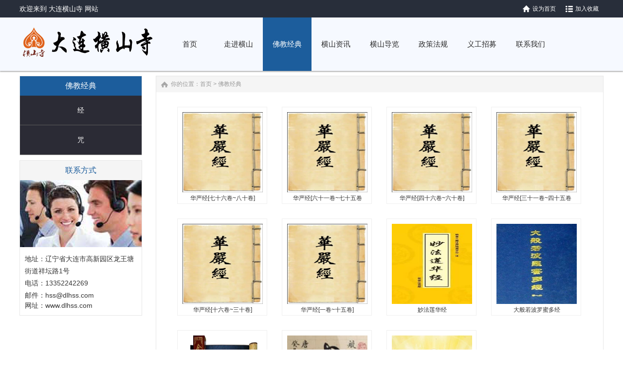

--- FILE ---
content_type: text/html
request_url: http://dlhss.com/Product/
body_size: 14417
content:
<!DOCTYPE html PUBLIC "-//W3C//DTD XHTML 1.0 Transitional//EN" "http://www.w3.org/TR/xhtml1/DTD/xhtml1-transitional.dtd">
<html xmlns="http://www.w3.org/1999/xhtml">
<head>
<meta http-equiv="X-UA-Compatible" content="IE=edge,chrome=1" />
<meta http-equiv="Content-Type" content="text/html; charset=utf-8" />
<title>佛教经典_大连横山寺</title>
<meta name="keywords" content="佛教经典，经书，经咒，横山寺，大连横山寺" />
<meta name="description" content="" />
<link href="/css/MyCMSLoad/inner.css" rel="stylesheet" type="text/css" />
<link href="/css/MyCMSLoad/common.css" rel="stylesheet" type="text/css" />
<script type="text/javascript" src="/js/jquery.min.js"></script>
<script type="text/javascript" src="/js/functions.js"></script>
<script type="text/javascript" src="/images/iepng/iepngfix_tilebg.js"></script>
<script type="text/javascript">
window.onerror=function(){return true;}
</script>
</head>

<body>
<!--head start-->
<div id="head">
<div class="doc">
<div class="hd"><div class="hd-top">
	<div class="hd-inner clearfix">
		
		<div class="welcome">
		欢迎来到 大连横山寺 网站
</div>

<div class="tem_top_nav">
<ul>
<li class='Li1'><a href="javascript:void(0);" onclick="SetHome(this,'http://www.dlhss.com');">设为首页</a></li>
<li class='Li2'><a href="javascript:void(0);" onclick="AddFavorite('大连横山寺','http://www.dlhss.com')">加入收藏</a></li>
</ul>
<div class="clearfix"></div>
				</div>
	</div>
</div>
</div>
</div>

<div class="clearfix"></div>
<!--top start -->
<div class="top">

<div class="TopLogo">
<div class="logo"><a href="/"><img src="/images/up_images/20228415169.png" alt="大连横山寺"></a></div>
<div class="tel">
<!--nav start-->
<div id="NavLink">
<div id="NavBG">
<!--Head Menu Start-->
<ul id='sddm'><li  class=''><a href='/'><abbr>首页</abbr><span>首页</span></a></li> <li class=''><a href='/About/' onmouseover=mopen('m2') onmouseout='mclosetime()'><abbr>走进横山</abbr><span>走进横山</span></a> <div id='m2' onmouseover='mcancelclosetime()' onmouseout='mclosetime()'><a href='/About/Culture'>横山春秋</a> <a href='/About/Enviro'>横山来历</a> </div></li> <li class='CurrentLi'><a href='/Product/' onmouseover=mopen('m3') onmouseout='mclosetime()'><abbr>佛教经典</abbr><span>佛教经典</span></a> <div id='m3' onmouseover='mcancelclosetime()' onmouseout='mclosetime()'><a href='/Product/Mobile/'>经</a> <a href='/Product/DigitalPlayer/'>咒</a> </div></li> <li class=''><a href='/News/' onmouseover=mopen('m4') onmouseout='mclosetime()'><abbr>横山资讯</abbr><span>横山资讯</span></a> <div id='m4' onmouseover='mcancelclosetime()' onmouseout='mclosetime()'><a href='/News/csmj/'>慈善募捐</a> <a href='/news/CompanyNews'>法会资讯</a> <a href='/news/IndustryNews'>寺院活动</a> </div></li> <li  class=''><a href='/Services/'><abbr>横山导览</abbr><span>横山导览</span></a></li> <li  class=''><a href='/Case/'><abbr>政策法规</abbr><span>政策法规</span></a></li> <li  class=''><a href='/Recruit/'><abbr>义工招募</abbr><span>义工招募</span></a></li> <li  class=''><a href='/Contact/'><abbr>联系我们</abbr><span>联系我们</span></a></li> </ul>
<!--Head Menu End-->
</div>
<div class="clearfix"></div>
</div>
<!--nav end-->
</div>


<div class="clearfix"></div>

</div>

</div>
<!--top end-->
<div class="clearfix"></div>

<div class='clearfix'></div>
</div>
<!--head end-->
<!--body start-->
<div id="body">
<!--focus start-->
<div id="FocusBG">

<div class="fullSlide">
  <div class="bd">
    <ul>
    
</ul>
  </div>
  <div class="hd">
    <ul>
    </ul>
  </div>
  <span class="prev"></span> <span class="next"></span> </div>
<script type="text/javascript">
jQuery(".fullSlide").hover(function() {
    jQuery(this).find(".prev,.next").stop(true, true).fadeTo("show", 0.5)
},
function() {
    jQuery(this).find(".prev,.next").fadeOut()
});
jQuery(".fullSlide").slide({
    titCell: ".hd ul",
    mainCell: ".bd ul",
    effect: "fold",
    autoPlay: true,
    autoPage: true,
    trigger: "click",
    startFun: function(i) {
        var curLi = jQuery(".fullSlide .bd li").eq(i);
        if ( !! curLi.attr("_src")) {
            curLi.css("background-image", curLi.attr("_src")).removeAttr("_src")
        }
    }
});
</script>


</div>
<!--focus end-->
<div class="HeightTab clearfix"></div>
<!--inner start -->
<div class="inner">
<!--left start-->
<div class="left">
<div class="Sbox">
<div class="topic2">佛教经典</div>
<div class="MyMiddle">
<div class="MyMiddleList">
<ul>
<li class=''><p class='fuMenu'><A href='/Product/Mobile/'>经</A></p></li><li class=''><p class='fuMenu'><A href='/Product/DigitalPlayer/'>咒</A></p></li></ul>
</ul>
<div class="clearfix"></div>
</div>
</div>
<div class="clearfix"></div>

</div>

<div class="HeightTab clearfix"></div>
 
<div class="Sbox">
<div class="topic">联系方式</div>
<div class="txt">
<ul>
<p>地址：辽宁省大连市高新园区龙王塘街道祥坛路1号</p>
<p>电话：13352242269</p>
<p>邮件：hss@dlhss.com</p>
</p><a href="http://www.dlhss.com" target="_blank">网址：www.dlhss.com</a>
</ul>
<div class="clearfix"></div>
</div>
<div class="clearfix"></div>

</div>
<div class="HeightTab clearfix"></div>

</div>
<!--left end-->
<!--right start-->
<div class="right">

<!--RightBox start-->
<div class="RightBox">
<div class="Position"><span>你的位置：<a href="/">首页</a> > <a href='/Product/'>佛教经典</a></span></div>
<div class="HeightTab clearfix"></div>
<!--main start-->
<div class="main">

<!--content start-->
<div class="content">
<nav> 
<div class="MorePro">
<div class="CaseBlock">
<ul>
<div class='albumblock2'><div class='boxgrid caption'><img src='/images/up_images/202311519485.jpg' alt='华严经[七十六卷~八十卷]' /><p><A   href='/Product/1309584922.html'  target='_blank' >华严经[七十六卷~八十卷]</A></p><div class='cover boxcaption'><h3><A  href='/Product/1309584922.html' target='_blank' >华严经[七十六卷~八十卷]</A></h3><div class='Des'><A  href='/Product/1309584922.html' target='_blank' >华严经...</a></div></div></div></div> <div class='albumblock2'><div class='boxgrid caption'><img src='/images/up_images/2023115194251.jpg' alt='华严经[六十一卷~七十五卷]' /><p><A   href='/Product/5289064257.html'  target='_blank' >华严经[六十一卷~七十五卷</A></p><div class='cover boxcaption'><h3><A  href='/Product/5289064257.html' target='_blank' >华严经[六十一卷~七十五卷]</A></h3><div class='Des'><A  href='/Product/5289064257.html' target='_blank' >华严经...</a></div></div></div></div> <div class='albumblock2'><div class='boxgrid caption'><img src='/images/up_images/2023115192422.jpg' alt='华严经[四十六卷~六十卷]' /><p><A   href='/Product/965381292.html'  target='_blank' >华严经[四十六卷~六十卷]</A></p><div class='cover boxcaption'><h3><A  href='/Product/965381292.html' target='_blank' >华严经[四十六卷~六十卷]</A></h3><div class='Des'><A  href='/Product/965381292.html' target='_blank' >华严经...</a></div></div></div></div> <div class='albumblock2'><div class='boxgrid caption'><img src='/images/up_images/2023115192918.jpg' alt='华严经[三十一卷~四十五卷]' /><p><A   href='/Product/467982239.html'  target='_blank' >华严经[三十一卷~四十五卷</A></p><div class='cover boxcaption'><h3><A  href='/Product/467982239.html' target='_blank' >华严经[三十一卷~四十五卷]</A></h3><div class='Des'><A  href='/Product/467982239.html' target='_blank' >华严经...</a></div></div></div></div> <div class='albumblock2'><div class='boxgrid caption'><img src='/images/up_images/202311519106.jpg' alt='华严经[十六卷~三十卷]' /><p><A   href='/Product/601248151.html'  target='_blank' >华严经[十六卷~三十卷]</A></p><div class='cover boxcaption'><h3><A  href='/Product/601248151.html' target='_blank' >华严经[十六卷~三十卷]</A></h3><div class='Des'><A  href='/Product/601248151.html' target='_blank' >华严经...</a></div></div></div></div> <div class='albumblock2'><div class='boxgrid caption'><img src='/images/up_images/202311518311.jpg' alt='华严经[一卷~十五卷]' /><p><A   href='/Product/4672383538.html'  target='_blank' >华严经[一卷~十五卷]</A></p><div class='cover boxcaption'><h3><A  href='/Product/4672383538.html' target='_blank' >华严经[一卷~十五卷]</A></h3><div class='Des'><A  href='/Product/4672383538.html' target='_blank' >华严经...</a></div></div></div></div> <div class='albumblock2'><div class='boxgrid caption'><img src='/images/up_images/2023102221324.jpg' alt='妙法莲华经' /><p><A   href='/Product/7925403913.html'  target='_blank' >妙法莲华经</A></p><div class='cover boxcaption'><h3><A  href='/Product/7925403913.html' target='_blank' >妙法莲华经</A></h3><div class='Des'><A  href='/Product/7925403913.html' target='_blank' >...</a></div></div></div></div> <div class='albumblock2'><div class='boxgrid caption'><img src='/images/up_images/20231022211730.jpg' alt='大般若波罗蜜多经' /><p><A   href='/Product/1948751738.html'  target='_blank' >大般若波罗蜜多经</A></p><div class='cover boxcaption'><h3><A  href='/Product/1948751738.html' target='_blank' >大般若波罗蜜多经</A></h3><div class='Des'><A  href='/Product/1948751738.html' target='_blank' >...</a></div></div></div></div> <div class='albumblock2'><div class='boxgrid caption'><img src='/images/up_images/20231017191225.jpg' alt=' 金刚经' /><p><A   href='/Product/675309734.html'  target='_blank' > 金刚经</A></p><div class='cover boxcaption'><h3><A  href='/Product/675309734.html' target='_blank' > 金刚经</A></h3><div class='Des'><A  href='/Product/675309734.html' target='_blank' >...</a></div></div></div></div> <div class='albumblock2'><div class='boxgrid caption'><img src='/images/up_images/20231013164833.png' alt='心经' /><p><A   href='/Product/258109576.html'  target='_blank' >心经</A></p><div class='cover boxcaption'><h3><A  href='/Product/258109576.html' target='_blank' >心经</A></h3><div class='Des'><A  href='/Product/258109576.html' target='_blank' >...</a></div></div></div></div> <div class='albumblock2'><div class='boxgrid caption'><img src='/images/up_images/20231013164532.jpg' alt='佛教经典' /><p><A   href='/Product/9831424543.html'  target='_blank' >佛教经典</A></p><div class='cover boxcaption'><h3><A  href='/Product/9831424543.html' target='_blank' >佛教经典</A></h3><div class='Des'><A  href='/Product/9831424543.html' target='_blank' >...</a></div></div></div></div> 
</ul>
</div>
<div class="clearfix"></div>
<div class='t_page ColorLink'>总数：11条&nbsp;&nbsp;当前页数：<span class='FontRed'>1</span>/1<a href=index.html>首页</a>&nbsp;&nbsp;上一页&nbsp;&nbsp;<a href=index.html>1</a> &nbsp;&nbsp;下一页&nbsp;&nbsp;<a href=index.html>尾页</a></div>
</div>
</nav> 

</div>
<!--content end-->

</div>
<!--main end-->
<div class='clearfix'></div>
</div>
</span></div>
<div class="HeightTab clearfix"></div>
<!--main start--><!--main end-->
<div class='clearfix'></div>
</div>
<!--RightBox end-->

<div class='clearfix'></div>
</div>
<!--right end-->
<div class='clearfix'></div>
</div>
<!--inner end-->
</div>
<!--body end-->
<div class="HeightTab clearfix"></div>
<!--footer start-->
<div class="ct" id="bmf3">

	<!-- Dark Footer -->
		<div id="dark_footer_wrap">
			<div id="dark_footer">
            
<div class='box_240px_right'>
<p align='center'><img src='/images/QRCode.png' alt='QRCode' width='100' height='100'></p>
<p align='center'>公众号 扫一扫</p>
<div class="HeightTab clearfix"></div>

		<div class="SearchBar">
<form method="get" action="/Search/index.asp">
				<input type="text" name="q" id="search-text" size="15" onBlur="if(this.value=='') this.value='站内搜索';" 
onfocus="if(this.value=='站内搜索') this.value='';" value="站内搜索" /><input type="submit" id="search-submit" value=" " />
			</form>
</div>

</div>
<div class='box_240px_left'><div class='post'><h2><a href='/About/'>走进横山</a> </h2> <ul><li><a href='/About/Culture'>横山春秋</a></li> <li><a href='/About/Enviro'>横山来历</a></li> </ul> </div></div> <div class='box_240px_left'><div class='post'><h2><a href='/Product/'>佛教经典</a> </h2> <ul><li><a href='/Product/Mobile/'>经</a></li> <li><a href='/Product/DigitalPlayer/'>咒</a></li> </ul> </div></div> <div class='box_240px_left'><div class='post'><h2><a href='/News/'>横山资讯</a> </h2> <ul><li><a href='/News/csmj/'>慈善募捐</a></li> <li><a href='/news/CompanyNews'>法会资讯</a></li> <li><a href='/news/IndustryNews'>寺院活动</a></li> </ul> </div></div> <div class='box_240px_left'><div class='post'><h2><a href='/Case/'>政策法规</a> </h2> </div></div> <div class='box_240px_left'><div class='post'><h2><a href='/Recruit/'>义工招募</a> </h2> </div></div>  
<div class='clearfix'></div>
			</div>
		</div>
		<!-- // Dark Footer -->
<div class="clearfix"></div>


<div class="foot">
<div class="foot_center" style="width:1200px; margin:0 auto;">
<div class="foot_text">
<p>Copyright 2023 大连横山寺 版权所有 All Rights Reserved</p>
<p>地址：辽宁省大连市高新园区龙王塘街道祥坛路1号      联系电话：13352242269       电子邮件：hss@dlhss.com</p><a href="https://beian.miit.gov.cn" target="_blank" style="color:9999">网站备案号：辽ICP备2023004075号-1</a>
<p>互联网宗教信息许可证号：辽（2022）0000080</p><img src="../images/gongwang.png"height="20">
<a href="https://www.beian.gov.cn/portal/registerSystemInfo?recordcode=21029602000752" target="_blank" style="color:9999">辽公网安备 21029602000752号</a>


<script>
var _hmt = _hmt || [];
(function() {
  var hm = document.createElement("script");
  hm.src = "https://hm.baidu.com/hm.js?1f1498645850a659f2edcb4e4fdc9ca1";
  var s = document.getElementsByTagName("script")[0]; 
  s.parentNode.insertBefore(hm, s);
})();
</script>

</div>
<div class="clearfix"></div>

</div>
</div>


</div>
<!--footer end -->


<script type="text/javascript" src="/js/ServiceCenter.js"></script>
</body>
</html>